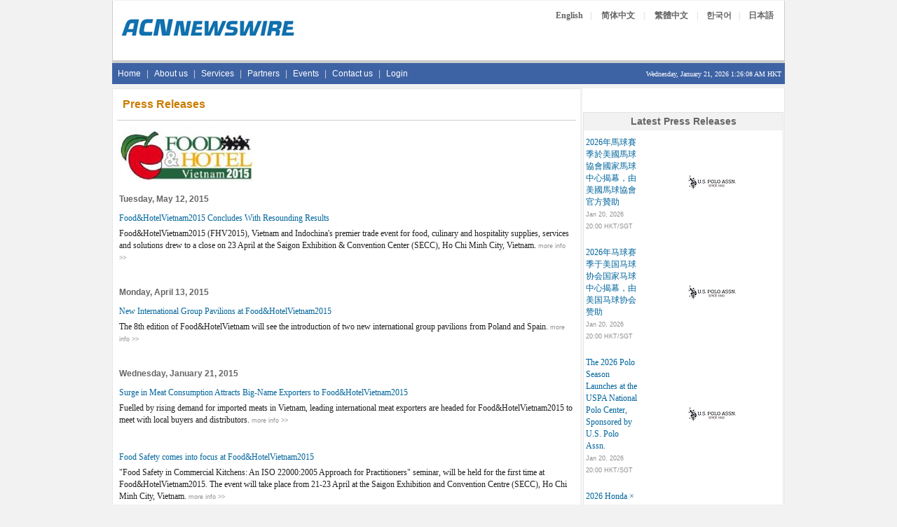

--- FILE ---
content_type: text/html; Charset=utf-8
request_url: https://acnnewswire.com/company_news/197/morenews/morenews/morenews/morenews/2
body_size: 31041
content:

<!DOCTYPE HTML>
<html>
<head>
<title>ACN - Company News</title>
<meta charset="utf-8" />
<link href="/bootstrap/css/bootstrap.min.css" rel="stylesheet">
<link href="/css/css.css" rel="stylesheet">
<script type="text/javascript">

var weekdaystxt=["Sun", "Mon", "Tues", "Wed", "Thurs", "Fri", "Sat"]

function showLocalTime(container, servermode, offsetMinutes, displayversion){
if (!document.getElementById || !document.getElementById(container)) return
this.container=document.getElementById(container)
this.displayversion=displayversion
var servertimestring=(servermode=="s")? '1/21/2026 1:26:05 AM' : ''
this.localtime=this.serverdate=new Date(servertimestring)
this.localtime.setTime(this.serverdate.getTime()+offsetMinutes*60*1000) //add user offset to server time
this.updateTime()
this.updateContainer()
}

showLocalTime.prototype.updateTime=function(){
var thisobj=this
this.localtime.setSeconds(this.localtime.getSeconds()+1)
setTimeout(function(){thisobj.updateTime()}, 1000) //update time every second
}

showLocalTime.prototype.updateContainer=function(){
var thisobj=this
if (this.displayversion=="long")
this.container.innerHTML=this.localtime.toLocaleString()
else{
var hour=this.localtime.getHours()
var minutes=this.localtime.getMinutes()
var seconds=this.localtime.getSeconds()
var ampm=(hour>=12)? "PM" : "AM"
var dayofweek=weekdaystxt[this.localtime.getDay()]
//this.container.innerHTML=formatField(hour, 1)+":"+formatField(minutes)+":"+formatField(seconds)+" "+ampm+" ("+dayofweek+")"
this.container.innerHTML=formatField(hour, 1)+":"+formatField(minutes)+":"+formatField(seconds)+" "+ampm + " HKT"
}
setTimeout(function(){thisobj.updateContainer()}, 1000) //update container every second
}

function formatField(num, isHour){
if (typeof isHour!="undefined"){ //if this is the hour field
var hour=(num>12)? num-12 : num
return (hour==0)? 12 : hour
}
return (num<=9)? "0"+num : num//if this is minute or sec field
}
</script>
<link rel="stylesheet" href="https://maxcdn.bootstrapcdn.com/font-awesome/4.5.0/css/font-awesome.min.css">
</head>
<body>
<table class="container">
  <tr><td>
	<!-- Top -->
<table width="960" border="0" cellspacing="0" cellpadding="0" align="center">
  <tr>
  <td align="left">
  <!-- ENGLISH -->

<tr><td>
<table width="960" border="0" cellspacing="0" cellpadding="0" align="center">
 <tr valign= "top">
  <td align="left">
<table width="100%" cellpadding="0" cellspacing="0" class="TopBanner_Border">
  <tr><td class="span6">
<Table width="96%" align="center">
<tr><td style="padding-bottom:18px;"></td></tr>
<tr><td>
  <a href="https://www.acnnewswire.com" title="Back to Home Page"><img src="/images/hp_top.gif" width="250" height="33" border=0></a>
  </td></tr>
<tr><td style="padding-bottom:18px;"></td></tr>
  </Table>
  </td>
  <td class="span6" align="right" valign="top">
  <table width="100%" cellpadding=0 cellspacing=0>
  <tr><td>
  <table width="70%" align="right" style="margin-top:10px;">
  <tr valign="top" height="">
  <td align="center" class="langBtn"><a href="https://en.acnnewswire.com" class="NlangBtnLNK" title="English">English</a></td>
  <td class="langBtn1">|</td>
  <td class="langBtn" align="center"><a href="https://ch.acnnewswire.com" class="NlangBtnLNK" title="Simp. Chinese">简体中文</a></td>
  <td class="langBtn1">|</td>
  <td class="langBtn" align="center"><a href="https://ct.acnnewswire.com" class="NlangBtnLNK" title="Trad. Chinese">繁體中文</a></td>
  <td class="langBtn1">|</td>
  <td align="center" class="langBtn"><a href="https://kr.acnnewswire.com" class="NlangBtnLNK" title="Korean">한국어</a></td>
  <td class="langBtn1">|</td>
  <td align="center" class="langBtn"><a href="https://www.jcnnewswire.com/japanese/" target="_blank" class="NlangBtnLNK" title="Japanese">日本語</a></td>
  </tr>
  </table>
</td></tr>
</table>
  </td>
  </tr>
   <tr><td style="padding-bottom:5px;" colspan="2"></td></tr>
  </table>
   </td>
  </tr>
  </td>
  </tr>
<tr><td style="padding-bottom:3px;background-color:#ccc;"></td></tr>
  <tr><td bgcolor="#3e63a5">
  <div class="row">
<span class="span12">
<div class="navbar">
    <ul class="nav">
      <li><a href="/" title="Home">Home</a></li>
		<li class="line">|</li>
      <li><a href="/aboutus/" title="About us">About us</a></li>
	  <li class="line">|</li>
      <li><a href="/services/" title="Services">Services</a></li>
	  <li class="line">|</li>
	  <li><a href="/partners/" title="Partners">Partners</a></li>
	  <li class="line">|</li>
	  <li><a href="/allevents/" title="Events">Events</a></li>
	  <li class="line">|</li>
	  <li><a href="/contactus/" title="Contact us">Contact us</a></li>
	  <li class="line">|</li>
	  <li><a href="/client/login.aspx" title="Login">Login</a></li>
    </ul>
	<ul class="nav pull-right">
	<li>
	<span style="font-family:verdana;font-size:10px;color:#fff;">Wednesday, January 21, 2026 
  <!--Live Time-->
  <span id="timecontainer"></span>
  <script type="text/javascript">
  //new showLocalTime("timecontainer", "s", -60, "short")
	new showLocalTime("timecontainer", "s", 0, "short")
  </script>
  </span>
	</li>
	</ul>
</div>
</span>
</div>
</td></tr> 
<tr><td style="padding: 3px;"></td></tr>
	<!-- Body -->
  <tr><td><table>
  <tr valign="top">
  <td class="span8-1 leftTable">
<table  cellpadding="4">
<tr valign="top"><td><table>
<tr><td style="padding:3px;"></td></tr>
<tr><td style="border-bottom:1px solid #CCCCCC;padding-bottom:10px;" colspan="2">&nbsp;<span class="HeadText"> Press Releases</span></td></tr>
<tr><td style="padding:3px;"></td></tr>

<tr><td><img src="/images/company/FHV2015.jpg" border=0></td></tr>

<tr><td>


<table width="100%" border="0" cellpadding="2" cellspacing="2" style="font-family:verdana;font-size:12px;line-height:20px;">

<tr><td style="padding:3px;"></td></tr>


<!--Img logo for press release-->

<tr><Td colspan=3 class="boldtext">Tuesday, May 12, 2015</td></tr>
<tr><td style="padding: 3px;"></td></tr>


<tr valign="middle">
<td class="span6-1" colspan="2"><a class="newslink" href="/press-release/english/22287/food&hotelvietnam2015-concludes-with-resounding-results">
Food&HotelVietnam2015 Concludes With Resounding Results</a></td></tr>

<tr valign="top"><td class="newslink"><font color="#212020">Food&HotelVietnam2015 (FHV2015), Vietnam and Indochina's premier trade event for food, culinary and hospitality supplies, services and solutions drew to a close on 23 April at the Saigon Exhibition & Convention Center (SECC), Ho Chi Minh City, Vietnam.</font>&nbsp;<a class="newslink" href="/press-release/english/22287/food&hotelvietnam2015-concludes-with-resounding-results"><span class="note">more info >></span></a></td></tr>
<tr><td style="padding: 15px;"></td></tr>

<!--Img logo for press release-->

<tr><Td colspan=3 class="boldtext">Monday, April 13, 2015</td></tr>
<tr><td style="padding: 3px;"></td></tr>


<tr valign="middle">
<td class="span6-1" colspan="2"><a class="newslink" href="/press-release/english/21602/new-international-group-pavilions-at-food&hotelvietnam2015">
New International Group Pavilions at Food&HotelVietnam2015</a></td></tr>

<tr valign="top"><td class="newslink"><font color="#212020">The 8th edition of Food&HotelVietnam will see the introduction of two new international group pavilions from Poland and Spain.</font>&nbsp;<a class="newslink" href="/press-release/english/21602/new-international-group-pavilions-at-food&hotelvietnam2015"><span class="note">more info >></span></a></td></tr>
<tr><td style="padding: 15px;"></td></tr>

<!--Img logo for press release-->

<tr><Td colspan=3 class="boldtext">Wednesday, January 21, 2015</td></tr>
<tr><td style="padding: 3px;"></td></tr>


<tr valign="middle">
<td class="span6-1" colspan="2"><a class="newslink" href="/press-release/english/19941/surge-in-meat-consumption-attracts-big-name-exporters-to-food&hotelvietnam2015">
Surge in Meat Consumption Attracts Big-Name Exporters to Food&HotelVietnam2015</a></td></tr>

<tr valign="top"><td class="newslink"><font color="#212020">Fuelled by rising demand for imported meats in Vietnam, leading international meat exporters are headed for Food&HotelVietnam2015 to meet with local buyers and distributors.</font>&nbsp;<a class="newslink" href="/press-release/english/19941/surge-in-meat-consumption-attracts-big-name-exporters-to-food&hotelvietnam2015"><span class="note">more info >></span></a></td></tr>
<tr><td style="padding: 15px;"></td></tr>

<!--Img logo for press release-->


<tr valign="middle">
<td class="span6-1" colspan="2"><a class="newslink" href="/press-release/english/19940/food-safety-comes-into-focus-at-food&hotelvietnam2015">
Food Safety comes into focus at Food&HotelVietnam2015</a></td></tr>

<tr valign="top"><td class="newslink"><font color="#212020">"Food Safety in Commercial Kitchens: An ISO 22000:2005 Approach for Practitioners" seminar, will be held for the first time at Food&HotelVietnam2015. The event will take place from 21-23 April at the Saigon Exhibition and Convention Centre (SECC), Ho Chi Minh City, Vietnam.</font>&nbsp;<a class="newslink" href="/press-release/english/19940/food-safety-comes-into-focus-at-food&hotelvietnam2015"><span class="note">more info >></span></a></td></tr>
<tr><td style="padding: 15px;"></td></tr>

<!--Img logo for press release-->

<tr><Td colspan=3 class="boldtext">Wednesday, October 1, 2014</td></tr>
<tr><td style="padding: 3px;"></td></tr>


<tr valign="middle">
<td class="span6-1" colspan="2"><a class="newslink" href="/press-release/english/18399/vietnam's-number-one-trade-event-for-food-&-hospitality-will-return-in-2015">
Vietnam's Number One Trade Event for Food & Hospitality Will Return in 2015</a></td></tr>

<tr valign="top"><td class="newslink"><font color="#212020">Vietnam's leading biennial international food and hospitality trade show, Food&HotelVietnam, will return from 21 - 23 April 2015.</font>&nbsp;<a class="newslink" href="/press-release/english/18399/vietnam's-number-one-trade-event-for-food-&-hospitality-will-return-in-2015"><span class="note">more info >></span></a></td></tr>
<tr><td style="padding: 15px;"></td></tr>

<!--Img logo for press release-->

<tr><Td colspan=3 class="boldtext">Thursday, April 25, 2013</td></tr>
<tr><td style="padding: 3px;"></td></tr>


<tr valign="middle">
<td class="span6-1" colspan="2"><a class="newslink" href="/press-release/english/12935/food&hotelvietnam2013-delivers-biggest-showcase-of-international-food-and-hospitality-products">
Food&HotelVietnam2013 Delivers Biggest Showcase of International Food and Hospitality Products</a></td></tr>

<tr valign="top"><td class="newslink"><font color="#212020">This year's edition of Food&HotelVietnam will no doubt be its most impressive yet. Opening today at the Saigon Exhibition & Convention Center, the business trade show unveils an impressive gathering of exhibitors and international group pavilions, offering industry buyers to source, network and learn from market leaders of the international food and hospitality industry.</font>&nbsp;<a class="newslink" href="/press-release/english/12935/food&hotelvietnam2013-delivers-biggest-showcase-of-international-food-and-hospitality-products"><span class="note">more info >></span></a></td></tr>
<tr><td style="padding: 15px;"></td></tr>

<!--Img logo for press release-->

<tr><Td colspan=3 class="boldtext">Tuesday, March 12, 2013</td></tr>
<tr><td style="padding: 3px;"></td></tr>


<tr valign="middle">
<td class="span6-1" colspan="2"><a class="newslink" href="/press-release/english/12484/franchise-seminar-to-introduce-investors-to-new-investment-ideas">
Franchise Seminar to Introduce Investors to New Investment Ideas</a></td></tr>

<tr valign="top"><td class="newslink"><font color="#212020">With foreign direct investments making up the bulk of Vietnam's gross domestic product, the government has devised different ways to attract more foreign companies to capitalise in Vietnam, and to encourage local industry professionals to start new businesses. Franchising has been earmarked as one of the key areas for growth in Vietnam.</font>&nbsp;<a class="newslink" href="/press-release/english/12484/franchise-seminar-to-introduce-investors-to-new-investment-ideas"><span class="note">more info >></span></a></td></tr>
<tr><td style="padding: 15px;"></td></tr>

<!--Img logo for press release-->


<tr valign="middle">
<td class="span6-1" colspan="2"><a class="newslink" href="/press-release/english/12481/international-barista-training-programme-to-kick-start-at-food&hotelvietnam2013">
International Barista Training Programme to Kick-start at Food&HotelVietnam2013</a></td></tr>

<tr valign="top"><td class="newslink"><font color="#212020">To meet the burgeoning demand for speciality coffee in Vietnam, there is an increasing need for professionally trained baristas.</font>&nbsp;<a class="newslink" href="/press-release/english/12481/international-barista-training-programme-to-kick-start-at-food&hotelvietnam2013"><span class="note">more info >></span></a></td></tr>
<tr><td style="padding: 15px;"></td></tr>

<!--Img logo for press release-->

<tr><Td colspan=3 class="boldtext">Friday, January 18, 2013</td></tr>
<tr><td style="padding: 3px;"></td></tr>


<tr valign="middle">
<td class="span6-1" colspan="2"><a class="newslink" href="/press-release/english/12051/local-chefs'-keen-passion-for-the-culinary-arts-will-come-to-light-at-food&hotelvietnam2013">
Local Chefs' Keen Passion for the Culinary Arts Will Come to Light at Food&HotelVietnam2013</a></td></tr>

<tr valign="top"><td class="newslink"><font color="#212020">The next edition of Vietnam Culinary Challenge is setting up to bring a spectacular display of outstanding food preparation and artistic presentation. Since its debut in 2006, the event has been firmly entrenched in Vietnam as a prestigious and highly regarded competition for Vietnam's culinary community.</font>&nbsp;<a class="newslink" href="/press-release/english/12051/local-chefs'-keen-passion-for-the-culinary-arts-will-come-to-light-at-food&hotelvietnam2013"><span class="note">more info >></span></a></td></tr>
<tr><td style="padding: 15px;"></td></tr>

<!--Img logo for press release-->

<tr><Td colspan=3 class="boldtext">Monday, October 22, 2012</td></tr>
<tr><td style="padding: 3px;"></td></tr>


<tr valign="middle">
<td class="span6-1" colspan="2"><a class="newslink" href="/press-release/english/11155/food&hotelvietnam2013---get-a-whiff-of-vietnam's-best-brew-at-the-vietnam-barista-competition-2013">
Food&HotelVietnam2013 - Get a Whiff of Vietnam's Best Brew at the Vietnam Barista Competition 2013</a></td></tr>

<tr valign="top"><td class="newslink"><font color="#212020">Top-notch baristas hailing from all over Vietnam will converge on one platform to compete against each other for the coveted chance to be champion of the Vietnam Barista Competition (VBC).</font>&nbsp;<a class="newslink" href="/press-release/english/11155/food&hotelvietnam2013---get-a-whiff-of-vietnam's-best-brew-at-the-vietnam-barista-competition-2013"><span class="note">more info >></span></a></td></tr>
<tr><td style="padding: 15px;"></td></tr>


<tr><td style="padding: 10px;"></td></tr>
<tr><td colspan=2 align="center">
<div><ul class="pagination"><li class="active"><a href=#>1</a></li><li><a href="/more_company_news/197/food&amp;hotelvietnam/2">2</a></li></ul></div></td></tr>
</table>
</td></tr>
<tr><td style="padding: 20px;"></td></tr>
</table></td></tr>
</table>
	</td>
    <td class="span4-1 rightside">
	<!'-- Right-side-->
	
<table width="100%" cellpadding="0" cellspacing="0" border="0" bgcolor="#FFFFFF" height="70">
<tr><td style="padding: 3px;"></td></tr>
<tr><Td>


<br />

<table width="100%"  border="0" cellspacing="0" cellpadding="0">
<tr><td style="padding: 3px;"></td></tr>
</table>

<table width="95%"  border="0" cellspacing="2" cellpadding="0" style="border:1px solid #E3E2E2;" align="center" class="newslink">
<tr><td class="TableHeadText" align="center">Latest Press Releases</td></tr>
<tr><td style="padding: 3px;"></td></tr>
<tr><td align="left">

<table width="100%">
<tr valign=top><td>
<table width="100%" cellpadding="2" cellspacing="2">

<tr valign="middle">
<td class="span6-1"><a class="newslink" href="/press-release/traditionalchinese/104717/2026年馬球賽季於美國馬球協會國家馬球中心揭幕，由美國馬球協會官方贊助" title="2026年馬球賽季於美國馬球協會國家馬球中心揭幕，由美國馬球協會官方贊助">
2026年馬球賽季於美國馬球協會國家馬球中心揭幕，由美國馬球協會官方贊助</a>&nbsp;&nbsp;
<span class="note"><br>
Jan 20, 2026 20:00 HKT/SGT
</span></td>
<td class="span2-1" align="center">

<a href="https://www.uspolo.org" target="_blank" title="U.S. Polo Assn."><img src="/images/toppage/U.S.Polo.68.jpg" border=0></a>

</td>
</tr>
<tr><td style="padding-bottom: 15px;"></td></tr>

<tr valign="middle">
<td class="span6-1"><a class="newslink" href="/press-release/simplifiedchinese/104716/2026年马球赛季于美国马球协会国家马球中心揭幕，由美国马球协会赞助" title="2026年马球赛季于美国马球协会国家马球中心揭幕，由美国马球协会赞助">
2026年马球赛季于美国马球协会国家马球中心揭幕，由美国马球协会赞助</a>&nbsp;&nbsp;
<span class="note"><br>
Jan 20, 2026 20:00 HKT/SGT
</span></td>
<td class="span2-1" align="center">

<a href="https://www.uspolo.org" target="_blank" title="U.S. Polo Assn."><img src="/images/toppage/U.S.Polo.68.jpg" border=0></a>

</td>
</tr>
<tr><td style="padding-bottom: 15px;"></td></tr>

<tr valign="middle">
<td class="span6-1"><a class="newslink" href="/press-release/english/104715/the-2026-polo-season-launches-at-the-uspa-national-polo-center,-sponsored-by-u.s.-polo-assn." title="The 2026 Polo Season Launches at the USPA National Polo Center, Sponsored by U.S. Polo Assn.">
The 2026 Polo Season Launches at the USPA National Polo Center, Sponsored by U.S. Polo Assn.</a>&nbsp;&nbsp;
<span class="note"><br>
Jan 20, 2026 20:00 HKT/SGT
</span></td>
<td class="span2-1" align="center">

<a href="https://www.uspolo.org" target="_blank" title="U.S. Polo Assn."><img src="/images/toppage/U.S.Polo.68.jpg" border=0></a>

</td>
</tr>
<tr><td style="padding-bottom: 15px;"></td></tr>

<tr valign="middle">
<td class="span6-1"><a class="newslink" href="/press-release/japanese/104722/2026-honda-×-aston-martin-aramco-f1-team　ニューパートナーシップ始動発表会-スピーチ概要" title="2026 Honda × Aston Martin Aramco F1 Team　ニューパートナーシップ始動発表会 スピーチ概要">
2026 Honda × Aston Martin Aramco F1 Team　ニューパートナーシップ始動発表会 スピーチ概要</a>&nbsp;&nbsp;
<span class="note"><br>
Jan 20, 2026 14:00: JST
</span></td>
<td class="span2-1" align="center">

<a href="https://www.honda.com" target="_blank" title="Honda Motor Co, Ltd"><img src="/images/toppage/honda.gif" border=0></a>

</td>
</tr>
<tr><td style="padding-bottom: 15px;"></td></tr>

<tr valign="middle">
<td class="span6-1"><a class="newslink" href="/press-release/japanese/104721/"legendary-humanity",-connecting-humanity's-treasures-to-the-next-generation,-evolves-into-"vivi-project"" title=""LEGENDARY HUMANITY", connecting humanity's treasures to the next generation, evolves into "VIVI PROJECT"">
"LEGENDARY HUMANITY", connecting humanity's treasures to the next generation, evolves into "VIVI PROJECT"</a>&nbsp;&nbsp;
<span class="note"><br>
Jan 20, 2026 13:30: JST
</span></td>
<td class="span2-1" align="center">

<a href="https://lhvivi.com" target="_blank" title="VIVI PROJECT"><img src="/images/toppage/Vivi_Logo_small.jpg" border=0></a>

</td>
</tr>
<tr><td style="padding-bottom: 15px;"></td></tr>

<tr valign="middle">
<td class="span6-1"><a class="newslink" href="/press-release/english/104707/asian-financial-forum-opens-next-monday-with-fresh-perspective-and-new-tagline,-"finance-empowering-business"" title="Asian Financial Forum opens next Monday with fresh perspective and new tagline, "Finance Empowering Business"">
Asian Financial Forum opens next Monday with fresh perspective and new tagline, "Finance Empowering Business"</a>&nbsp;&nbsp;
<span class="note"><br>
Jan 20, 2026 14:30 JST
</span></td>
<td class="span2-1" align="center">

<a href="https://www.asianfinancialforum.com/conference/aff/en" target="_blank" title="Asian Financial Forum"><img src="/images/toppage/AFFlogo42.jpg" border=0></a>

</td>
</tr>
<tr><td style="padding-bottom: 15px;"></td></tr>

<tr valign="middle">
<td class="span6-1"><a class="newslink" href="/press-release/english/104723/overview-of-speeches-delivered-at-launch-event-for-new-partnership-between-honda-and-the-aston-martin-aramco-formula-one(r)-team-for-2026-season" title="Overview of Speeches Delivered at Launch Event for New Partnership between Honda and the Aston Martin Aramco Formula One(R) Team for 2026 Season">
Overview of Speeches Delivered at Launch Event for New Partnership between Honda and the Aston Martin Aramco Formula One(R) Team for 2026 Season</a>&nbsp;&nbsp;
<span class="note"><br>
Jan 20, 2026 14:19 JST
</span></td>
<td class="span2-1" align="center">

<a href="https://www.honda.com" target="_blank" title="Honda Motor Co, Ltd"><img src="/images/toppage/honda.gif" border=0></a>

</td>
</tr>
<tr><td style="padding-bottom: 15px;"></td></tr>

<tr valign="middle">
<td class="span6-1"><a class="newslink" href="/press-release/english/104719/"legendary-humanity",-connecting-humanity's-treasures-to-the-next-generation,-evolves-into-"vivi-project"" title=""LEGENDARY HUMANITY", connecting humanity's treasures to the next generation, evolves into "VIVI PROJECT"">
"LEGENDARY HUMANITY", connecting humanity's treasures to the next generation, evolves into "VIVI PROJECT"</a>&nbsp;<i class="fa fa-camera fa-1"></i>&nbsp;
<span class="note"><br>
Jan 20, 2026 12:30 HKT/SGT
</span></td>
<td class="span2-1" align="center">

<a href="https://lhvivi.com" target="_blank" title="VIVI PROJECT"><img src="/images/toppage/Vivi_Logo_small.jpg" border=0></a>

</td>
</tr>
<tr><td style="padding-bottom: 15px;"></td></tr>

<tr valign="middle">
<td class="span6-1"><a class="newslink" href="/press-release/english/104720/mitsubishi-motors-marks-record-sales-in-vietnam-for-the-second-consecutive-year-in-2025" title="Mitsubishi Motors Marks Record Sales in Vietnam for the Second Consecutive Year in 2025">
Mitsubishi Motors Marks Record Sales in Vietnam for the Second Consecutive Year in 2025</a>&nbsp;&nbsp;
<span class="note"><br>
Jan 20, 2026 12:35 JST
</span></td>
<td class="span2-1" align="center">

<a href="https://www.mitsubishi-motors.com/en/index.html" target="_blank" title="Mitsubishi Motors"><img src="/images/toppage/MMT1902.jpg" border=0></a>

</td>
</tr>
<tr><td style="padding-bottom: 15px;"></td></tr>

<tr valign="middle">
<td class="span6-1"><a class="newslink" href="/press-release/english/104714/from-computing-chips-to-physical-ai:-nobel-laureate-hassabis'-trillion-dollar-paradigm-forecast-and-51world's-(6651.hk)-industry-breakthrough" title="From Computing Chips to Physical AI: Nobel Laureate Hassabis' Trillion-Dollar Paradigm Forecast and 51WORLD's (6651.HK) Industry Breakthrough">
From Computing Chips to Physical AI: Nobel Laureate Hassabis' Trillion-Dollar Paradigm Forecast and 51WORLD's (6651.HK) Industry Breakthrough</a>&nbsp;&nbsp;
<span class="note"><br>
Jan 20, 2026 10:59 HKT/SGT
</span></td>
<td class="span2-1" align="center">

<a href="https://www.51world.com.cn" target="_blank" title="Beijing 51WORLD Digital Twin Technology Co., Ltd."><img src="/images/toppage/51word68px.jpg" border=0></a>

</td>
</tr>
<tr><td style="padding-bottom: 15px;"></td></tr>

<tr valign="middle">
<td class="span6-1"><a class="newslink" href="/press-release/japanese/104712/富士通、世界経済フォーラムにおいて、aiによる持続可能な病院経営支援プロジェクトが先進事例に選定" title="富士通、世界経済フォーラムにおいて、AIによる持続可能な病院経営支援プロジェクトが先進事例に選定">
富士通、世界経済フォーラムにおいて、AIによる持続可能な病院経営支援プロジェクトが先進事例に選定</a>&nbsp;&nbsp;
<span class="note"><br>
Jan 20, 2026 10:25: JST
</span></td>
<td class="span2-1" align="center">

<a href="https://www.fujitsu.com" target="_blank" title="Fujitsu Ltd"><img src="/images/toppage/Fujitsu.Logo.68.jpg" border=0></a>

</td>
</tr>
<tr><td style="padding-bottom: 15px;"></td></tr>

<tr valign="middle">
<td class="span6-1"><a class="newslink" href="/press-release/english/104718/fujitsu-recognized-by-world-economic-forum-for-project-promoting-sustainable-hospital-management-leveraging-ai" title="Fujitsu recognized by World Economic Forum for project promoting sustainable hospital management leveraging AI">
Fujitsu recognized by World Economic Forum for project promoting sustainable hospital management leveraging AI</a>&nbsp;&nbsp;
<span class="note"><br>
Jan 20, 2026 11:23 JST
</span></td>
<td class="span2-1" align="center">

<a href="https://www.fujitsu.com" target="_blank" title="Fujitsu Ltd"><img src="/images/toppage/Fujitsu.Logo.68.jpg" border=0></a>

</td>
</tr>
<tr><td style="padding-bottom: 15px;"></td></tr>

<tr valign="middle">
<td class="span6-1"><a class="newslink" href="/press-release/simplifiedchinese/104711/从算力芯片到物理ai：谷歌诺奖得主hassabis的万亿范式预言与五一视界（6651.hk）的产业突围" title="从算力芯片到物理AI：谷歌诺奖得主Hassabis的万亿范式预言与五一视界（6651.HK）的产业突围">
从算力芯片到物理AI：谷歌诺奖得主Hassabis的万亿范式预言与五一视界（6651.HK）的产业突围</a>&nbsp;&nbsp;
<span class="note"><br>
Jan 20, 2026 08:52 HKT/SGT
</span></td>
<td class="span2-1" align="center">

<a href="https://www.51world.com.cn" target="_blank" title="Beijing 51WORLD Digital Twin Technology Co., Ltd."><img src="/images/toppage/51word68px.jpg" border=0></a>

</td>
</tr>
<tr><td style="padding-bottom: 15px;"></td></tr>

<tr valign="middle">
<td class="span6-1"><a class="newslink" href="/press-release/traditionalchinese/104710/通用原子航空系統公司與巴贊控股簽署諒解備忘錄" title="通用原子航空系統公司與巴贊控股簽署諒解備忘錄">
通用原子航空系統公司與巴贊控股簽署諒解備忘錄</a>&nbsp;&nbsp;
<span class="note"><br>
Jan 20, 2026 07:00 HKT/SGT
</span></td>
<td class="span2-1" align="center">

<a href="https://ga-asi.com " target="_blank" title="General Atomics Aeronautical Systems, Inc"><img src="/images/toppage/GA-ASI.60.jpg" border=0></a>

</td>
</tr>
<tr><td style="padding-bottom: 15px;"></td></tr>

<tr valign="middle">
<td class="span6-1"><a class="newslink" href="/press-release/simplifiedchinese/104709/通用原子航空系统公司与巴尔赞控股签署谅解备忘录" title="通用原子航空系统公司与巴尔赞控股签署谅解备忘录">
通用原子航空系统公司与巴尔赞控股签署谅解备忘录</a>&nbsp;&nbsp;
<span class="note"><br>
Jan 20, 2026 07:00 HKT/SGT
</span></td>
<td class="span2-1" align="center">

<a href="https://ga-asi.com " target="_blank" title="General Atomics Aeronautical Systems, Inc"><img src="/images/toppage/GA-ASI.60.jpg" border=0></a>

</td>
</tr>
<tr><td style="padding-bottom: 15px;"></td></tr>


<tr><td style="padding:3px;"></td></tr>
<tr><td colspan=2 align="center">
<a href="morenews/2" class="notelink" title="More News"><b>More News >></b></a></td></tr>

</table></td></tr>
</table>


</td></tr>
<tr><td style="padding: 3px;"></td></tr>
</table>
	</td>
  </tr>
</table>
	</td>
  </tr>
</table>
<!--Footer-->
<table width="100%"  border="0" cellspacing="0" cellpadding="0">
<tr><td style="padding: 3px;"></td></tr>
</table>

<table width="960" cellpadding="0" cellspacing="0"  align="center" border="0">
<tr height=20 valign="middle"><td bgcolor="#3e63a5" align="center" colspan="2"><span class="fotter">Copyright &copy; 2026 ACN Newswire - Asia Corporate News Network</span></td></tr>
<tr>
<td class="span8">
<table width="100%">
<tr><td colspan=5 bgcolor="#f2f2f2" style="padding-bottom:5px;"></td></tr>

 <tr><td align="center" class="fotter">
 <span class="afoter"><font color="#808080">
<a href="/" title="Home">Home</a> | <a href="/aboutus/" title="About us">About us</a> | <a href="/services/" title="Services">Services</a> | <a href="/partners/" title="Partners">Partners</a> | <a href="/allevents/" title="Events">Events</a> | <a href="/client/login.aspx" title="Login">Login</a>  | <a href="/contactus/" title="Contact us">Contact us</a>  | <a href="/cookies/" title="Cookies Policy">Cookies Policy</a> | <a href="/privacy/" title="Privacy Policy">Privacy Policy</a> | <a href="/disclaimer/" title="Disclaimer">Disclaimer</a> | <a href="/terms/" title="Terms of Use">Terms of Use</a> | <a href="/rss/" title="RSS">RSS</a></font></span>
</td></tr>
<tr><td colspan=5 bgcolor="#f2f2f2" style="padding-bottom:2px;"></td></tr>
<tr><td align="center">
<span class="fotter"><font color="gray">
US: +1 214 890 4418 | China: +86 181 2376 3721 | Hong Kong: +852 8192 4922 | Singapore: +65 6549 7068 |  Tokyo: +81 3 6859 8575</font>
</span>
 </td></tr>
 <tr><td colspan=5 bgcolor="#f2f2f2" style="padding-bottom:5px;"></td></tr>
 </td>
  </tr></table>
  </td>
 <td class="span4" align="center"><br />&nbsp;
 <a href="https://twitter.com/acnnewswire" target="_blank"><i class="fa-brands fa-square-x-twitter fa-lg"></i></a>&nbsp;
 <a href="https://www.facebook.com/acnnewswire" target="_blank"><i class="fa-brands fa-facebook-f fa-lg"></i></a>&nbsp;
  <a href="https://www.linkedin.com/company/acnnewswire/" target="_blank"><i class="fa-brands fa-linkedin fa-lg"></i></a>&nbsp;
 <a href="/rss"><i class="fa-solid fa-square-rss fa-lg"></i></a>
 </td>
</tr>
</table>

<script src="https://kit.fontawesome.com/9e8b40900a.js" crossorigin="anonymous"></script>

	</td>
  </tr>
</table>
<script type="text/javascript">
  var _gaq = _gaq || [];
  _gaq.push(['_setAccount', 'UA-38670371-1']);
  _gaq.push(['_setDomainName', 'acnnewswire.com']);
  _gaq.push(['_trackPageview']);
  (function() {
    var ga = document.createElement('script'); ga.type = 'text/javascript'; ga.async = true;
    ga.src = ('https:' == document.location.protocol ? 'https://ssl' : 'http://www') + '.google-analytics.com/ga.js';
    var s = document.getElementsByTagName('script')[0]; s.parentNode.insertBefore(ga, s);
  })();
</script>
</body>
</html>

